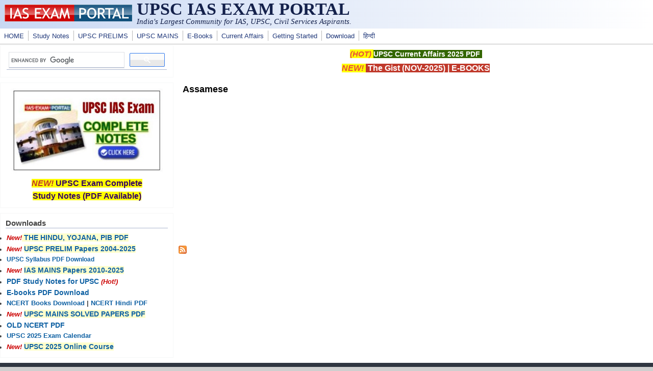

--- FILE ---
content_type: text/html; charset=utf-8
request_url: https://www.google.com/recaptcha/api2/aframe
body_size: 115
content:
<!DOCTYPE HTML><html><head><meta http-equiv="content-type" content="text/html; charset=UTF-8"></head><body><script nonce="RbiczYRlMz9gsHZ7WUECQA">/** Anti-fraud and anti-abuse applications only. See google.com/recaptcha */ try{var clients={'sodar':'https://pagead2.googlesyndication.com/pagead/sodar?'};window.addEventListener("message",function(a){try{if(a.source===window.parent){var b=JSON.parse(a.data);var c=clients[b['id']];if(c){var d=document.createElement('img');d.src=c+b['params']+'&rc='+(localStorage.getItem("rc::a")?sessionStorage.getItem("rc::b"):"");window.document.body.appendChild(d);sessionStorage.setItem("rc::e",parseInt(sessionStorage.getItem("rc::e")||0)+1);localStorage.setItem("rc::h",'1769513776317');}}}catch(b){}});window.parent.postMessage("_grecaptcha_ready", "*");}catch(b){}</script></body></html>